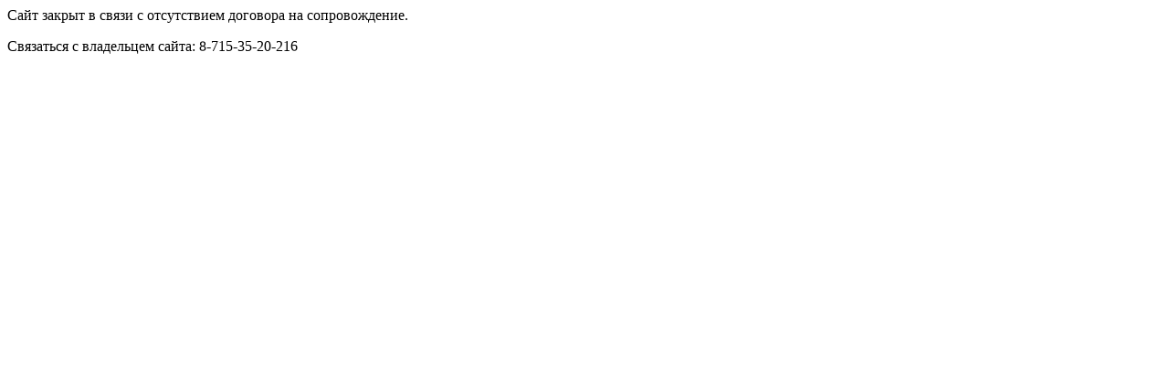

--- FILE ---
content_type: text/html;charset=UTF-8
request_url: https://ob.sko.kz/page/read/Otdeleniya_bolnicy.html
body_size: 27
content:

<p>Сайт закрыт в связи с отсутствием договора на сопровождение.</p><p>Связаться с владельцем сайта: 8-715-35-20-216</p>